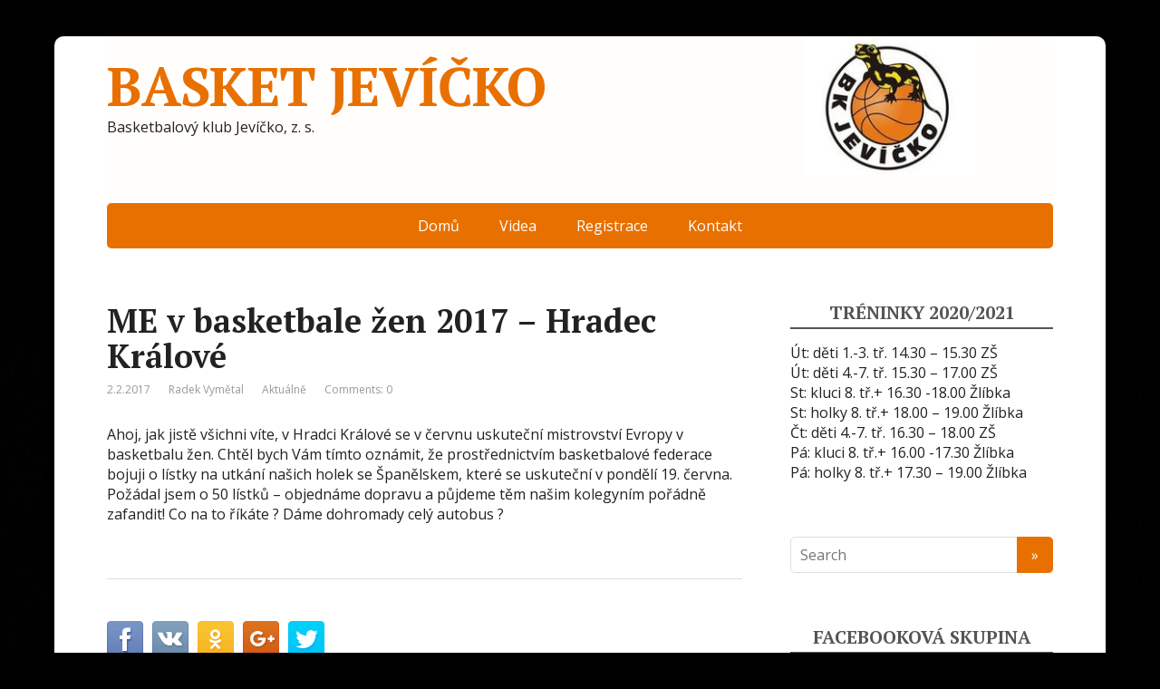

--- FILE ---
content_type: text/html; charset=UTF-8
request_url: https://basketjevicko.cz/me-v-basketbale-zen-2017-hradec-kralove/
body_size: 7112
content:
<!DOCTYPE html>
<html lang="cs">
<head>
	<!--[if IE]>
	<meta http-equiv="X-UA-Compatible" content="IE=9; IE=8; IE=7; IE=edge" /><![endif]-->
	<meta charset="utf-8" />
	<meta name="viewport" content="width=device-width, initial-scale=1.0">

	<title>ME v basketbale žen 2017 &#8211; Hradec Králové &#8211; BASKET JEVÍČKO</title>
<link rel='dns-prefetch' href='//fonts.googleapis.com' />
<link rel='dns-prefetch' href='//s.w.org' />
<link rel="alternate" type="application/rss+xml" title="BASKET JEVÍČKO &raquo; RSS zdroj" href="https://basketjevicko.cz/feed/" />
<link rel="alternate" type="application/rss+xml" title="BASKET JEVÍČKO &raquo; RSS komentářů" href="https://basketjevicko.cz/comments/feed/" />
<link rel="alternate" type="application/rss+xml" title="BASKET JEVÍČKO &raquo; RSS komentářů pro ME v basketbale žen 2017 &#8211; Hradec Králové" href="https://basketjevicko.cz/me-v-basketbale-zen-2017-hradec-kralove/feed/" />
		<script type="text/javascript">
			window._wpemojiSettings = {"baseUrl":"https:\/\/s.w.org\/images\/core\/emoji\/13.0.0\/72x72\/","ext":".png","svgUrl":"https:\/\/s.w.org\/images\/core\/emoji\/13.0.0\/svg\/","svgExt":".svg","source":{"concatemoji":"https:\/\/basketjevicko.cz\/wp-includes\/js\/wp-emoji-release.min.js?ver=5.5.17"}};
			!function(e,a,t){var n,r,o,i=a.createElement("canvas"),p=i.getContext&&i.getContext("2d");function s(e,t){var a=String.fromCharCode;p.clearRect(0,0,i.width,i.height),p.fillText(a.apply(this,e),0,0);e=i.toDataURL();return p.clearRect(0,0,i.width,i.height),p.fillText(a.apply(this,t),0,0),e===i.toDataURL()}function c(e){var t=a.createElement("script");t.src=e,t.defer=t.type="text/javascript",a.getElementsByTagName("head")[0].appendChild(t)}for(o=Array("flag","emoji"),t.supports={everything:!0,everythingExceptFlag:!0},r=0;r<o.length;r++)t.supports[o[r]]=function(e){if(!p||!p.fillText)return!1;switch(p.textBaseline="top",p.font="600 32px Arial",e){case"flag":return s([127987,65039,8205,9895,65039],[127987,65039,8203,9895,65039])?!1:!s([55356,56826,55356,56819],[55356,56826,8203,55356,56819])&&!s([55356,57332,56128,56423,56128,56418,56128,56421,56128,56430,56128,56423,56128,56447],[55356,57332,8203,56128,56423,8203,56128,56418,8203,56128,56421,8203,56128,56430,8203,56128,56423,8203,56128,56447]);case"emoji":return!s([55357,56424,8205,55356,57212],[55357,56424,8203,55356,57212])}return!1}(o[r]),t.supports.everything=t.supports.everything&&t.supports[o[r]],"flag"!==o[r]&&(t.supports.everythingExceptFlag=t.supports.everythingExceptFlag&&t.supports[o[r]]);t.supports.everythingExceptFlag=t.supports.everythingExceptFlag&&!t.supports.flag,t.DOMReady=!1,t.readyCallback=function(){t.DOMReady=!0},t.supports.everything||(n=function(){t.readyCallback()},a.addEventListener?(a.addEventListener("DOMContentLoaded",n,!1),e.addEventListener("load",n,!1)):(e.attachEvent("onload",n),a.attachEvent("onreadystatechange",function(){"complete"===a.readyState&&t.readyCallback()})),(n=t.source||{}).concatemoji?c(n.concatemoji):n.wpemoji&&n.twemoji&&(c(n.twemoji),c(n.wpemoji)))}(window,document,window._wpemojiSettings);
		</script>
		<style type="text/css">
img.wp-smiley,
img.emoji {
	display: inline !important;
	border: none !important;
	box-shadow: none !important;
	height: 1em !important;
	width: 1em !important;
	margin: 0 .07em !important;
	vertical-align: -0.1em !important;
	background: none !important;
	padding: 0 !important;
}
</style>
	<link rel='stylesheet' id='validate-engine-css-css'  href='https://basketjevicko.cz/wp-content/plugins/wysija-newsletters/css/validationEngine.jquery.css?ver=2.14' type='text/css' media='all' />
<link rel='stylesheet' id='wp-block-library-css'  href='https://basketjevicko.cz/wp-includes/css/dist/block-library/style.min.css?ver=5.5.17' type='text/css' media='all' />
<link rel='stylesheet' id='titan-adminbar-styles-css'  href='https://basketjevicko.cz/wp-content/plugins/anti-spam/assets/css/admin-bar.css?ver=7.2.0' type='text/css' media='all' />
<link rel='stylesheet' id='responsive-lightbox-fancybox-css'  href='https://basketjevicko.cz/wp-content/plugins/responsive-lightbox/assets/fancybox/jquery.fancybox.min.css?ver=2.2.3' type='text/css' media='all' />
<link rel='stylesheet' id='basic-fonts-css'  href='//fonts.googleapis.com/css?family=PT+Serif%3A400%2C700%7COpen+Sans%3A400%2C400italic%2C700%2C700italic&#038;subset=latin%2Ccyrillic&#038;ver=1' type='text/css' media='all' />
<link rel='stylesheet' id='basic-style-css'  href='https://basketjevicko.cz/wp-content/themes/basic/style.css?ver=1' type='text/css' media='all' />
<script type='text/javascript' src='https://basketjevicko.cz/wp-includes/js/jquery/jquery.js?ver=1.12.4-wp' id='jquery-core-js'></script>
<script type='text/javascript' src='https://basketjevicko.cz/wp-content/plugins/responsive-lightbox/assets/fancybox/jquery.fancybox.min.js?ver=2.2.3' id='responsive-lightbox-fancybox-js'></script>
<script type='text/javascript' src='https://basketjevicko.cz/wp-content/plugins/responsive-lightbox/assets/infinitescroll/infinite-scroll.pkgd.min.js?ver=5.5.17' id='responsive-lightbox-infinite-scroll-js'></script>
<script type='text/javascript' id='responsive-lightbox-js-extra'>
/* <![CDATA[ */
var rlArgs = {"script":"fancybox","selector":"lightbox","customEvents":"","activeGalleries":"1","modal":"0","showOverlay":"1","showCloseButton":"1","enableEscapeButton":"1","hideOnOverlayClick":"1","hideOnContentClick":"0","cyclic":"0","showNavArrows":"1","autoScale":"1","scrolling":"yes","centerOnScroll":"1","opacity":"1","overlayOpacity":"70","overlayColor":"#666","titleShow":"1","titlePosition":"outside","transitions":"fade","easings":"swing","speeds":"300","changeSpeed":"300","changeFade":"100","padding":"5","margin":"5","videoWidth":"1080","videoHeight":"720","woocommerce_gallery":"0","ajaxurl":"https:\/\/basketjevicko.cz\/wp-admin\/admin-ajax.php","nonce":"69f4d114b0"};
/* ]]> */
</script>
<script type='text/javascript' src='https://basketjevicko.cz/wp-content/plugins/responsive-lightbox/js/front.js?ver=2.2.3' id='responsive-lightbox-js'></script>
<link rel="https://api.w.org/" href="https://basketjevicko.cz/wp-json/" /><link rel="alternate" type="application/json" href="https://basketjevicko.cz/wp-json/wp/v2/posts/140" /><link rel="EditURI" type="application/rsd+xml" title="RSD" href="https://basketjevicko.cz/xmlrpc.php?rsd" />
<link rel="wlwmanifest" type="application/wlwmanifest+xml" href="https://basketjevicko.cz/wp-includes/wlwmanifest.xml" /> 
<link rel='prev' title='Trénink skupiny kluci 4. &#8211; 6. třída pouze ve čtvrtek 2. 2. 2017' href='https://basketjevicko.cz/trenink-skupiny-kluci-4-6-trida-pouze-ve-ctvrtek-2-2-2017/' />
<link rel='next' title='Odvolané tréninky &#8211; lyžování' href='https://basketjevicko.cz/odvolane-treninky-lyzovani/' />
<meta name="generator" content="WordPress 5.5.17" />
<link rel="canonical" href="https://basketjevicko.cz/me-v-basketbale-zen-2017-hradec-kralove/" />
<link rel='shortlink' href='https://basketjevicko.cz/?p=140' />
<link rel="alternate" type="application/json+oembed" href="https://basketjevicko.cz/wp-json/oembed/1.0/embed?url=https%3A%2F%2Fbasketjevicko.cz%2Fme-v-basketbale-zen-2017-hradec-kralove%2F" />
<link rel="alternate" type="text/xml+oembed" href="https://basketjevicko.cz/wp-json/oembed/1.0/embed?url=https%3A%2F%2Fbasketjevicko.cz%2Fme-v-basketbale-zen-2017-hradec-kralove%2F&#038;format=xml" />
<!-- BEGIN Customizer CSS -->
<style type='text/css' id='basic-customizer-css'>.sitetitle{position:relative}.logo{position:absolute;top:0;left:0;width:100%;z-index:1;}#logo{color:#333333}a:hover,#logo,.bx-controls a:hover .fa{color:#e87000}a:hover{color:#e87000}blockquote,q,input:focus,textarea:focus,select:focus{border-color:#e87000}input[type=submit],input[type=button],button,.submit,.button,.woocommerce #respond input#submit.alt,.woocommerce a.button.alt,.woocommerce button.button.alt, .woocommerce input.button.alt,.woocommerce #respond input#submit.alt:hover,.woocommerce a.button.alt:hover,.woocommerce button.button.alt:hover,.woocommerce input.button.alt:hover,#mobile-menu,.top-menu,.top-menu .sub-menu,.top-menu .children,.more-link,.nav-links a:hover,.nav-links .current,#footer{background-color:#e87000}@media screen and (max-width:1023px){.topnav{background-color:#e87000}}</style>
<!-- END Customizer CSS -->
<style type="text/css" id="custom-background-css">
body.custom-background { background-color: #000000; background-image: url("https://basketjevicko.cz/wp-content/uploads/2016/09/NBA-2.jpg"); background-position: left top; background-size: auto; background-repeat: no-repeat; background-attachment: fixed; }
</style>
	
<!-- header html from theme option -->
<script>
  (function(i,s,o,g,r,a,m){i['GoogleAnalyticsObject']=r;i[r]=i[r]||function(){
  (i[r].q=i[r].q||[]).push(arguments)},i[r].l=1*new Date();a=s.createElement(o),
  m=s.getElementsByTagName(o)[0];a.async=1;a.src=g;m.parentNode.insertBefore(a,m)
  })(window,document,'script','https://www.google-analytics.com/analytics.js','ga');

  ga('create', 'UA-80724147-3', 'auto');
  ga('send', 'pageview');

</script>
<link rel="icon" href="https://basketjevicko.cz/wp-content/uploads/2016/09/cropped-basket_logo_v2-32x32.jpg" sizes="32x32" />
<link rel="icon" href="https://basketjevicko.cz/wp-content/uploads/2016/09/cropped-basket_logo_v2-192x192.jpg" sizes="192x192" />
<link rel="apple-touch-icon" href="https://basketjevicko.cz/wp-content/uploads/2016/09/cropped-basket_logo_v2-180x180.jpg" />
<meta name="msapplication-TileImage" content="https://basketjevicko.cz/wp-content/uploads/2016/09/cropped-basket_logo_v2-270x270.jpg" />

</head>
<body class="post-template-default single single-post postid-140 single-format-standard custom-background layout-">
<div class="wrapper clearfix">

	
		<!-- BEGIN header -->
	<header id="header" class="clearfix">

        <div class="header-top-wrap">
        
                        <div class="sitetitle maxwidth grid left">

                <div class="logo">

                                            <a id="logo" href="https://basketjevicko.cz/" class="blog-name">
                    BASKET JEVÍČKO                        </a>
                    
                    
                                            <p class="sitedescription">Basketbalový klub Jevíčko, z. s.</p>
                    
                </div>
                            </div>

        		<div class="header-image">
			<img src="https://basketjevicko.cz/wp-content/uploads/2016/09/basket_logo_1080×190.jpg" width="1080" height="190" alt="BASKET JEVÍČKO" srcset="https://basketjevicko.cz/wp-content/uploads/2016/09/basket_logo_1080×190.jpg 1080w, https://basketjevicko.cz/wp-content/uploads/2016/09/basket_logo_1080×190-300x53.jpg 300w, https://basketjevicko.cz/wp-content/uploads/2016/09/basket_logo_1080×190-768x135.jpg 768w, https://basketjevicko.cz/wp-content/uploads/2016/09/basket_logo_1080×190-1024x180.jpg 1024w" sizes="(max-width: 1080px) 100vw, 1080px" />		</div>
	        </div>

		        <div class="topnav">

			<div id="mobile-menu" class="mm-active">Menu</div>

			<nav>
				<ul class="top-menu maxwidth clearfix"><li id="menu-item-167" class="menu-item menu-item-type-custom menu-item-object-custom menu-item-home menu-item-167"><a href="https://basketjevicko.cz">Domů</a></li>
<li id="menu-item-204" class="menu-item menu-item-type-taxonomy menu-item-object-category menu-item-204"><a href="https://basketjevicko.cz/rubrika/video/">Videa</a></li>
<li id="menu-item-165" class="menu-item menu-item-type-post_type menu-item-object-page menu-item-165"><a href="https://basketjevicko.cz/registrace/">Registrace</a></li>
<li id="menu-item-166" class="menu-item menu-item-type-post_type menu-item-object-page menu-item-166"><a href="https://basketjevicko.cz/kontakt/">Kontakt</a></li>
</ul>			</nav>

		</div>
		
	</header>
	<!-- END header -->

	

	<div id="main" class="maxwidth clearfix">
				<!-- BEGIN content -->
	
	<main id="content" class="content">

	
<article class="post-140 post type-post status-publish format-standard category-aktualne" itemscope itemtype="http://schema.org/Article">		<h1 itemprop="headline">ME v basketbale žen 2017 &#8211; Hradec Králové</h1>
		<aside class="meta"><span class="date">2.2.2017</span><span class="author">Radek Vymětal</span><span class="category"><a href="https://basketjevicko.cz/rubrika/aktualne/" rel="category tag">Aktuálně</a></span><span class="comments"><a href="https://basketjevicko.cz/me-v-basketbale-zen-2017-hradec-kralove/#respond">Comments: 0</a></span></aside>	<div class="entry-box clearfix" itemprop='articleBody'>

		<div class="html-before-content"></div>
<div class="entry">
<p>Ahoj, jak jistě všichni víte, v Hradci Králové se v červnu uskuteční mistrovství Evropy v basketbalu žen. Chtěl bych Vám tímto oznámit, že prostřednictvím basketbalové federace bojuji o lístky na utkání našich holek se Španělskem, které se uskuteční v pondělí 19. června. Požádal jsem o 50 lístků &#8211; objednáme dopravu a půjdeme těm našim kolegyním pořádně zafandit! Co na to říkáte ? Dáme dohromady celý autobus ?</p>
</div>
<div class="html-after-content"></div>
<div class='social_share clearfix'><p class='socshare-title'></p>
			<a rel="nofollow" class="psb fb" target="_blank" href="http://www.facebook.com/sharer.php?u=https://basketjevicko.cz/me-v-basketbale-zen-2017-hradec-kralove/&amp;t=ME+v+basketbale+%C5%BEen+2017+%26%238211%3B+Hradec+Kr%C3%A1lov%C3%A9&amp;src=sp" title="Share in Facebook"></a>
			<a rel="nofollow" class="psb vk" target="_blank" href="http://vkontakte.ru/share.php?url=https://basketjevicko.cz/me-v-basketbale-zen-2017-hradec-kralove/" title="Share in VK"></a>
			<a rel="nofollow" class="psb ok" target="_blank" href="https://connect.ok.ru/offer?url=https://basketjevicko.cz/me-v-basketbale-zen-2017-hradec-kralove/&amp;title=ME+v+basketbale+%C5%BEen+2017+%26%238211%3B+Hradec+Kr%C3%A1lov%C3%A9" title="Share in OK"></a>
			<a rel="nofollow" class="psb gp" target="_blank" href="https://plus.google.com/share?url=https://basketjevicko.cz/me-v-basketbale-zen-2017-hradec-kralove/"  title="Share in Google+"></a>
			<a rel="nofollow" class="psb tw" target="_blank" href="http://twitter.com/share?url=https://basketjevicko.cz/me-v-basketbale-zen-2017-hradec-kralove/&amp;text=ME+v+basketbale+%C5%BEen+2017+%26%238211%3B+Hradec+Kr%C3%A1lov%C3%A9" title="Share in Twitter"></a>
			</div>
	</div> 		<aside class="meta"></aside>
	<!-- Schema.org Article markup -->
		<div class="markup">

			<meta itemscope itemprop="mainEntityOfPage" content="https://basketjevicko.cz/me-v-basketbale-zen-2017-hradec-kralove/" />

			<div itemprop="image" itemscope itemtype="https://schema.org/ImageObject">
				<link itemprop="url" href="https://basketjevicko.cz/wp-content/themes/basic/img/default.jpg">
				<link itemprop="contentUrl" href="https://basketjevicko.cz/wp-content/themes/basic/img/default.jpg">
				<meta itemprop="width" content="80">
				<meta itemprop="height" content="80">
			</div>

			<meta itemprop="datePublished" content="2017-02-02T07:29:22+01:00">
			<meta itemprop="dateModified" content="2017-02-02T07:29:22+01:00" />
			<meta itemprop="author" content="Radek Vymětal">

			<div itemprop="publisher" itemscope itemtype="https://schema.org/Organization">
				<meta itemprop="name" content="BASKET JEVÍČKO">
				<meta itemprop="address" content="Russia">
				<meta itemprop="telephone" content="+7 (000) 000-000-00">
				<div itemprop="logo" itemscope itemtype="https://schema.org/ImageObject">
					<link itemprop="url" href="https://basketjevicko.cz/wp-content/themes/basic/img/logo.jpg">
					<link itemprop="contentUrl" href="https://basketjevicko.cz/wp-content/themes/basic/img/logo.jpg">
				</div>
			</div>

		</div>
		<!-- END markup -->
		
	</article>


<div id="comments" class="comments-area">

	<div id="respond" class="comment-respond">
		<h3 id="reply-title" class="comment-reply-title">Napsat komentář <small><a rel="nofollow" id="cancel-comment-reply-link" href="/me-v-basketbale-zen-2017-hradec-kralove/#respond" style="display:none;">Zrušit odpověď na komentář</a></small></h3><form action="https://basketjevicko.cz/wp-comments-post.php" method="post" id="commentform" class="comment-form" novalidate><p class="comment-notes"><span id="email-notes">Vaše e-mailová adresa nebude zveřejněna.</span> Vyžadované informace jsou označeny <span class="required">*</span></p><div class="rcomment"><textarea id="comment" name="comment" cols="45" rows="8" placeholder="Message" aria-required="true"></textarea></div><div class="rinput rauthor"><input type="text" placeholder="Your Name" name="author" id="author" class="required" value="" /></div>
<div class="rinput remail"><input type="text" placeholder="Your E-mail" name="email" id="email" class="required" value="" /></div>
<div class="rinput rurl"><input type="text" placeholder="Your Website" name="url" id="url" class="last-child" value=""  /></div>
<p class="comment-form-cookies-consent"><input id="wp-comment-cookies-consent" name="wp-comment-cookies-consent" type="checkbox" value="yes"  /><label for="wp-comment-cookies-consent">Save my name, email, and website in this browser for the next time I comment.</label></p>
<p class="form-submit"><input name="submit" type="submit" id="submit" class="submit" value="Odeslat komentář" /> <input type='hidden' name='comment_post_ID' value='140' id='comment_post_ID' />
<input type='hidden' name='comment_parent' id='comment_parent' value='0' />
</p><!-- Anti-spam plugin wordpress.org/plugins/anti-spam/ --><div class="wantispam-required-fields"><input type="hidden" name="wantispam_t" class="wantispam-control wantispam-control-t" value="1768979879" /><div class="wantispam-group wantispam-group-q" style="clear: both;">
					<label>Current ye@r <span class="required">*</span></label>
					<input type="hidden" name="wantispam_a" class="wantispam-control wantispam-control-a" value="2026" />
					<input type="text" name="wantispam_q" class="wantispam-control wantispam-control-q" value="7.2.0" autocomplete="off" />
				  </div>
<div class="wantispam-group wantispam-group-e" style="display: none;">
					<label>Leave this field empty</label>
					<input type="text" name="wantispam_e_email_url_website" class="wantispam-control wantispam-control-e" value="" autocomplete="off" />
				  </div>
</div><!--\End Anti-spam plugin --></form>	</div><!-- #respond -->
	
</div><!-- #comments -->		


	</main> <!-- #content -->
	
<!-- BEGIN #sidebar -->
<aside id="sidebar" class="">
	<ul id="widgetlist">

    <li id="text-8" class="widget widget_text"><p class="wtitle">Tréninky 2020/2021</p>			<div class="textwidget"><p>Út: děti 1.-3. tř. 14.30 &#8211; 15.30 ZŠ<br />
Út: děti 4.-7. tř. 15.30 &#8211; 17.00 ZŠ<br />
St: kluci 8. tř.+ 16.30 -18.00 Žlíbka<br />
St: holky 8. tř.+ 18.00 &#8211; 19.00 Žlíbka<br />
Čt: děti 4.-7. tř. 16.30 &#8211; 18.00 ZŠ<br />
Pá: kluci 8. tř.+ 16.00 -17.30 Žlíbka<br />
Pá: holky 8. tř.+ 17.30 &#8211; 19.00 Žlíbka</p>
</div>
		</li><li id="search-2" class="widget widget_search"><form method="get" class="searchform" action="https://basketjevicko.cz//">
    <input type="text" value="" placeholder="Search" name="s" class="s" />
    <input type="submit" class="submit search_submit" value="&raquo;" />
</form>
</li><li id="text-4" class="widget widget_text"><p class="wtitle">Facebooková skupina</p>			<div class="textwidget"><a href="https://www.facebook.com/groups/basketjevicko/" target="_blank" rel="noopener noreferrer"><img src="https://basketjevicko.cz/wp-content/uploads/2016/09/fb-skupina-300x92.jpg" alt="fb-skupina" width="290" class="aligncenter size-medium wp-image-25" /></a></div>
		</li>
		<li id="recent-posts-2" class="widget widget_recent_entries">
		<p class="wtitle">Nejnovější příspěvky</p>
		<ul>
											<li>
					<a href="https://basketjevicko.cz/pozvanka-na-streetballovy-turnaj-28-8-2021/">Pozvánka na streetballový turnaj 28. 8. 2021</a>
									</li>
											<li>
					<a href="https://basketjevicko.cz/zacatek-basketbalove-sezony-2020-2021/">Začátek basketbalové sezóny 2020/2021</a>
									</li>
											<li>
					<a href="https://basketjevicko.cz/1-mistrovsky-zapas-v-roce-2020/">1. mistrovský zápas v roce 2020</a>
									</li>
											<li>
					<a href="https://basketjevicko.cz/zapas-s-adfors-litomysl/">Zápas s ADFORS Litomyšl</a>
									</li>
											<li>
					<a href="https://basketjevicko.cz/zapas-v-pardubicich/">Zápas v Pardubicích</a>
									</li>
					</ul>

		</li><li id="text-7" class="widget widget_text"><p class="wtitle">Sponzoři</p>			<div class="textwidget"><div align="center"><a href="https://www.egger.com/shop/cs_CZ" target="_blank" rel="noopener noreferrer"><img src="https://basketjevicko.cz/wp-content/uploads/2017/09/egger-150x36.png" hspace="5" vspace="5"></a></p>
<p><a href="http://www.marsjev.cz" target="_blank" rel="noopener noreferrer"><img src="https://basketjevicko.cz/wp-content/uploads/2017/05/mars.jpg" hspace="5" vspace="5"></a></p>
<p><a href="http://www.orcz.cz/cs" target="_blank" rel="noopener noreferrer"><img src="https://basketjevicko.cz/wp-content/uploads/2017/09/orcz.png" hspace="5" vspace="5"></a></div>
</div>
		</li><li id="text-5" class="widget widget_text">			<div class="textwidget"><p><a href="http://www.cus-sportujsnami.cz" target="_blank" rel="noopener noreferrer"><img src="https://basketjevicko.cz/wp-content/uploads/2017/02/Logo_CUS-web.jpg"></a></p>
<p><a href="https://www.pardubickykraj.cz" target="_blank" rel="noopener noreferrer"><img src="https://basketjevicko.cz/wp-content/uploads/2019/01/pardubicky-kraj.jpg"></a></p>
</div>
		</li>
	</ul>
</aside>
<!-- END #sidebar -->

</div>
<!-- #main -->


<footer id="footer" class="">

	
	
	    	<div class="copyrights maxwidth grid">
		<div class="copytext col6">
			<p id="copy">
				<!--noindex--><a href="https://basketjevicko.cz/" rel="nofollow">BASKET JEVÍČKO</a><!--/noindex--> &copy; 2026				<br/>
				<span class="copyright-text"></span>
							</p>
		</div>

		<div class="themeby col6 tr">
			<p id="designedby">
				Theme by				<!--noindex--><a href="https://wp-puzzle.com/" target="_blank" rel="external nofollow">WP Puzzle</a><!--/noindex-->
			</p>
						<div class="footer-counter"></div>
		</div>
	</div>
    	
</footer>


</div> 
<!-- .wrapper -->

<a id="toTop">&#10148;</a>

<script type='text/javascript' src='https://basketjevicko.cz/wp-content/plugins/anti-spam/assets/js/anti-spam.js?ver=7.2.0' id='anti-spam-script-js'></script>
<!--[if lt IE 9]>
<script type='text/javascript' src='https://basketjevicko.cz/wp-content/themes/basic/js/html5shiv.min.js?ver=3.7.3' id='basic-html5shiv-js'></script>
<![endif]-->
<script type='text/javascript' src='https://basketjevicko.cz/wp-content/themes/basic/js/functions.js?ver=1' id='basic-scripts-js'></script>
<script type='text/javascript' src='https://basketjevicko.cz/wp-includes/js/wp-embed.min.js?ver=5.5.17' id='wp-embed-js'></script>

</body>
</html>

--- FILE ---
content_type: text/plain
request_url: https://www.google-analytics.com/j/collect?v=1&_v=j102&a=515109138&t=pageview&_s=1&dl=https%3A%2F%2Fbasketjevicko.cz%2Fme-v-basketbale-zen-2017-hradec-kralove%2F&ul=en-us%40posix&dt=ME%20v%20basketbale%20%C5%BEen%202017%20%E2%80%93%20Hradec%20Kr%C3%A1lov%C3%A9%20%E2%80%93%20BASKET%20JEV%C3%8D%C4%8CKO&sr=1280x720&vp=1280x720&_u=IEBAAEABAAAAACAAI~&jid=1475289362&gjid=282065331&cid=1605791917.1768979880&tid=UA-80724147-3&_gid=1212085252.1768979880&_r=1&_slc=1&z=1456159541
body_size: -450
content:
2,cG-KQQKDETK3B